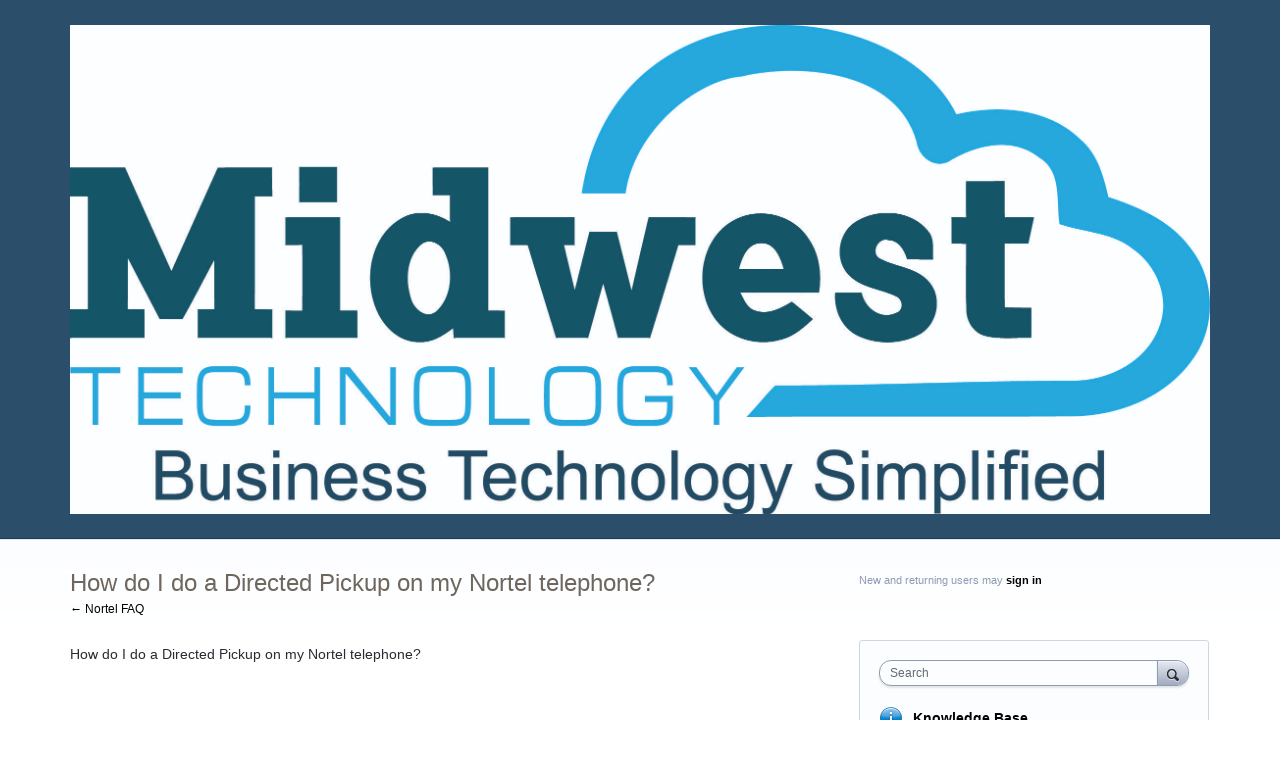

--- FILE ---
content_type: application/javascript; charset=utf-8
request_url: https://by2.uservoice.com/t2/208983/portal/track.js?_=1769345691729&s=0&c=__uvSessionData0
body_size: -41
content:
__uvSessionData0({"uvts":"93b38cdc-dc2b-470a-7acf-91dd7382e937"});